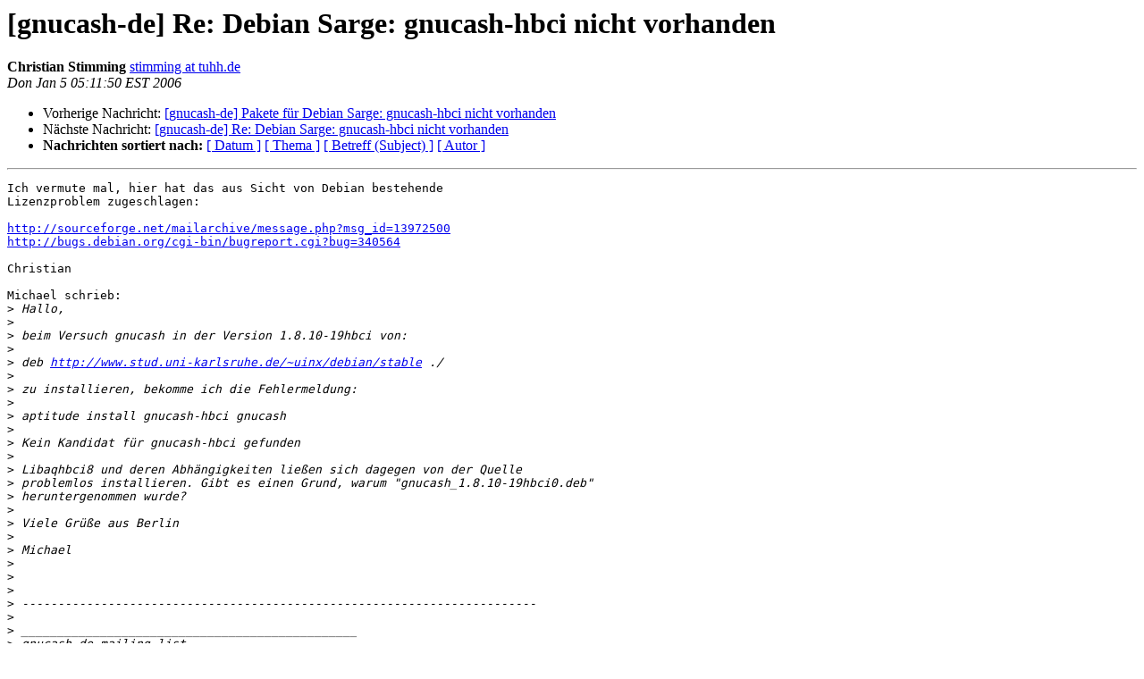

--- FILE ---
content_type: text/html
request_url: https://lists.gnucash.org/pipermail/gnucash-de/2006-January/003705.html
body_size: 3677
content:
<!DOCTYPE HTML PUBLIC "-//W3C//DTD HTML 3.2//EN">
<HTML>
 <HEAD>
   <TITLE> [gnucash-de] Re: Debian Sarge: gnucash-hbci nicht vorhanden
   </TITLE>
   <LINK REL="Index" HREF="index.html" >
   <LINK REL="made" HREF="mailto:gnucash-de%40gnucash.org">
   <META NAME="robots" CONTENT="index,nofollow">
   <META http-equiv="Content-Type" content="text/html; charset=iso-8859-1">
   <LINK REL="Previous"  HREF="003702.html">
   <LINK REL="Next"  HREF="003706.html">
 </HEAD>
 <BODY BGCOLOR="#ffffff">
   <H1>[gnucash-de] Re: Debian Sarge: gnucash-hbci nicht vorhanden
   </H1>
    <B>Christian Stimming
    </B> 
    <A HREF="mailto:gnucash-de%40gnucash.org"
       TITLE="[gnucash-de] Re: Debian Sarge: gnucash-hbci nicht vorhanden">stimming at tuhh.de
       </A><BR>
    <I>Don Jan  5 05:11:50 EST 2006</I>
    <P><UL>
        <LI>Vorherige Nachricht: <A HREF="003702.html">[gnucash-de] Pakete für 	Debian Sarge: gnucash-hbci nicht vorhanden
</A></li>
        <LI>Nächste Nachricht: <A HREF="003706.html">[gnucash-de] Re: Debian Sarge: gnucash-hbci nicht vorhanden
</A></li>
         <LI> <B>Nachrichten sortiert nach:</B> 
              <a href="date.html#3705">[ Datum ]</a>
              <a href="thread.html#3705">[ Thema ]</a>
              <a href="subject.html#3705">[ Betreff (Subject) ]</a>
              <a href="author.html#3705">[ Autor ]</a>
         </LI>
       </UL>
    <HR>
<!--beginarticle-->
<PRE>Ich vermute mal, hier hat das aus Sicht von Debian bestehende 
Lizenzproblem zugeschlagen:

<A HREF="http://sourceforge.net/mailarchive/message.php?msg_id=13972500">http://sourceforge.net/mailarchive/message.php?msg_id=13972500</A>
<A HREF="http://bugs.debian.org/cgi-bin/bugreport.cgi?bug=340564">http://bugs.debian.org/cgi-bin/bugreport.cgi?bug=340564</A>

Christian

Michael schrieb:
&gt;<i> Hallo,
</I>&gt;<i> 
</I>&gt;<i> beim Versuch gnucash in der Version 1.8.10-19hbci von:
</I>&gt;<i> 
</I>&gt;<i> deb <A HREF="http://www.stud.uni-karlsruhe.de/~uinx/debian/stable">http://www.stud.uni-karlsruhe.de/~uinx/debian/stable</A> ./ 
</I>&gt;<i> 
</I>&gt;<i> zu installieren, bekomme ich die Fehlermeldung:
</I>&gt;<i> 
</I>&gt;<i> aptitude install gnucash-hbci gnucash
</I>&gt;<i> 
</I>&gt;<i> Kein Kandidat für gnucash-hbci gefunden
</I>&gt;<i> 
</I>&gt;<i> Libaqhbci8 und deren Abhängigkeiten ließen sich dagegen von der Quelle
</I>&gt;<i> problemlos installieren. Gibt es einen Grund, warum &quot;gnucash_1.8.10-19hbci0.deb&quot;
</I>&gt;<i> heruntergenommen wurde?
</I>&gt;<i> 
</I>&gt;<i> Viele Grüße aus Berlin
</I>&gt;<i> 
</I>&gt;<i> Michael
</I>&gt;<i> 
</I>&gt;<i> 
</I>&gt;<i> 
</I>&gt;<i> ------------------------------------------------------------------------
</I>&gt;<i> 
</I>&gt;<i> _______________________________________________
</I>&gt;<i> gnucash-de mailing list
</I>&gt;<i> <A HREF="https://lists.gnucash.org/mailman/listinfo/gnucash-de">gnucash-de at gnucash.org</A>
</I>&gt;<i> <A HREF="https://lists.gnucash.org/mailman/listinfo/gnucash-de">https://lists.gnucash.org/mailman/listinfo/gnucash-de</A>
</I></PRE>


<!--endarticle-->
    <HR>
    <P><UL>
        <!--threads-->
	<LI>Vorherige Nachricht: <A HREF="003702.html">[gnucash-de] Pakete für 	Debian Sarge: gnucash-hbci nicht vorhanden
</A></li>
	<LI>Nächste Nachricht: <A HREF="003706.html">[gnucash-de] Re: Debian Sarge: gnucash-hbci nicht vorhanden
</A></li>
         <LI> <B>Nachrichten sortiert nach:</B>
              <a href="date.html#3705">[ Datum ]</a>
              <a href="thread.html#3705">[ Thema ]</a>
              <a href="subject.html#3705">[ Betreff (Subject)]</a>
              <a href="author.html#3705">[ Autor ]</a>
         </LI>
       </UL>
</body></html>
